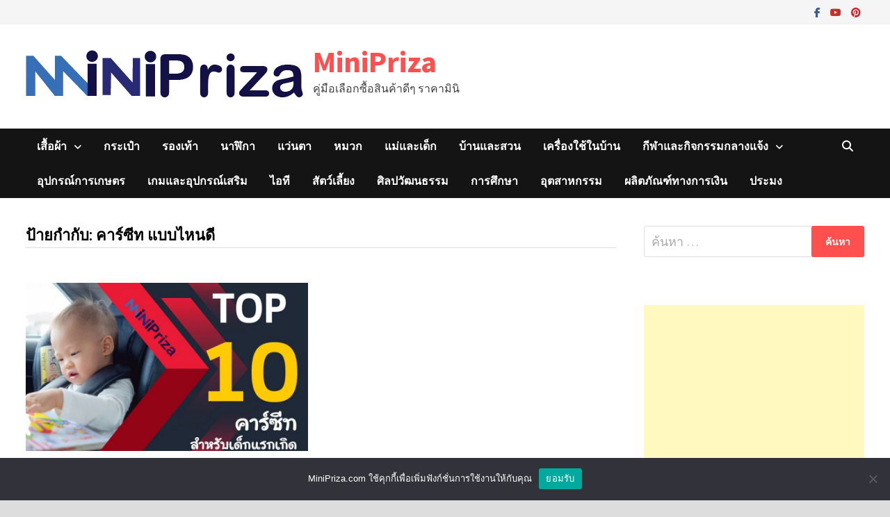

--- FILE ---
content_type: text/html; charset=utf-8
request_url: https://www.google.com/recaptcha/api2/aframe
body_size: 268
content:
<!DOCTYPE HTML><html><head><meta http-equiv="content-type" content="text/html; charset=UTF-8"></head><body><script nonce="Z16IF0PbuJQBMvMPsPxazQ">/** Anti-fraud and anti-abuse applications only. See google.com/recaptcha */ try{var clients={'sodar':'https://pagead2.googlesyndication.com/pagead/sodar?'};window.addEventListener("message",function(a){try{if(a.source===window.parent){var b=JSON.parse(a.data);var c=clients[b['id']];if(c){var d=document.createElement('img');d.src=c+b['params']+'&rc='+(localStorage.getItem("rc::a")?sessionStorage.getItem("rc::b"):"");window.document.body.appendChild(d);sessionStorage.setItem("rc::e",parseInt(sessionStorage.getItem("rc::e")||0)+1);localStorage.setItem("rc::h",'1769084721748');}}}catch(b){}});window.parent.postMessage("_grecaptcha_ready", "*");}catch(b){}</script></body></html>